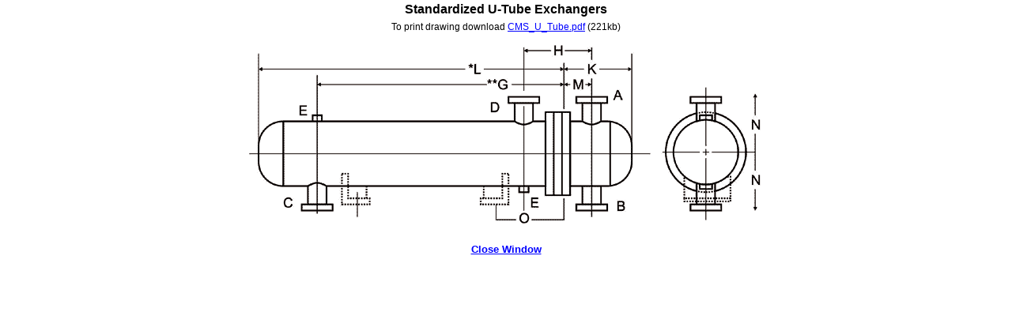

--- FILE ---
content_type: text/html
request_url: http://cmsheattransfer.com/dia_utube.asp
body_size: 1969
content:
<html>

<head>
<meta http-equiv="Content-Language" content="en-us">
<meta name="GENERATOR" content="Microsoft FrontPage 5.0">
<meta name="ProgId" content="FrontPage.Editor.Document">
<meta http-equiv="Content-Type" content="text/html; charset=windows-1252">
<title>Standardized U-Tube Heat Exchangers</title>
</head>

<SCRIPT LANGUAGE="JavaScript">
<!-- Begin
function printWindow() {
bV = parseInt(navigator.appVersion);
if (bV >= 4) window.print();
}
// End -->
</script>

<SCRIPT TYPE="text/javascript">
<!--
window.focus();
function targetopener(mylink, closeme, closeonly)
{
if (! (window.focus && window.opener))return true;
window.opener.focus();
if (! closeonly)window.opener.location.href=mylink.href;
if (closeme)window.close();
return false;
}
//-->
</SCRIPT>

<body topmargin="0" leftmargin="0" link="#0000FF" vlink="#0000FF" alink="#0000FF">

<table border="0" cellpadding="3" cellspacing="0" bordercolor="#111111" width="100%">
  <tr>
    <td width="100%">
    <p align="center"><b><font face="Arial">Standardized U-Tube Exchangers</font></b></td>
  </tr>
  <tr>
    <td width="100%">
    <p align="center"><font face="Arial" style="font-size: 9pt">To print drawing 
    download <a href="pdf/CMS_U_Tube.pdf"
    onClick="return targetopener(this,true)">CMS_U_Tube.pdf</a> (221kb)</font><br>
    <img border="0" src="images/00_clrpix.gif" width="5" height="5"></td>
  </tr>
  <tr>
    <td width="100%">
    <p align="center">
    <img border="0" src="images/utube.gif" width="650" height="238"></td>
  </tr>
</table>

<table border="0" cellpadding="0" cellspacing="0" bordercolor="#111111" width="100%">
  <tr>
    <td width="100%">
    <p align="center">
    <img border="0" src="images/00_clrpix.gif" width="10" height="10"><b><font size="2" face="Arial"><br>
    <a href="javascript:self.close()">Close Window</a></font></b></td>
  </tr>
</table>

</body>

</html>